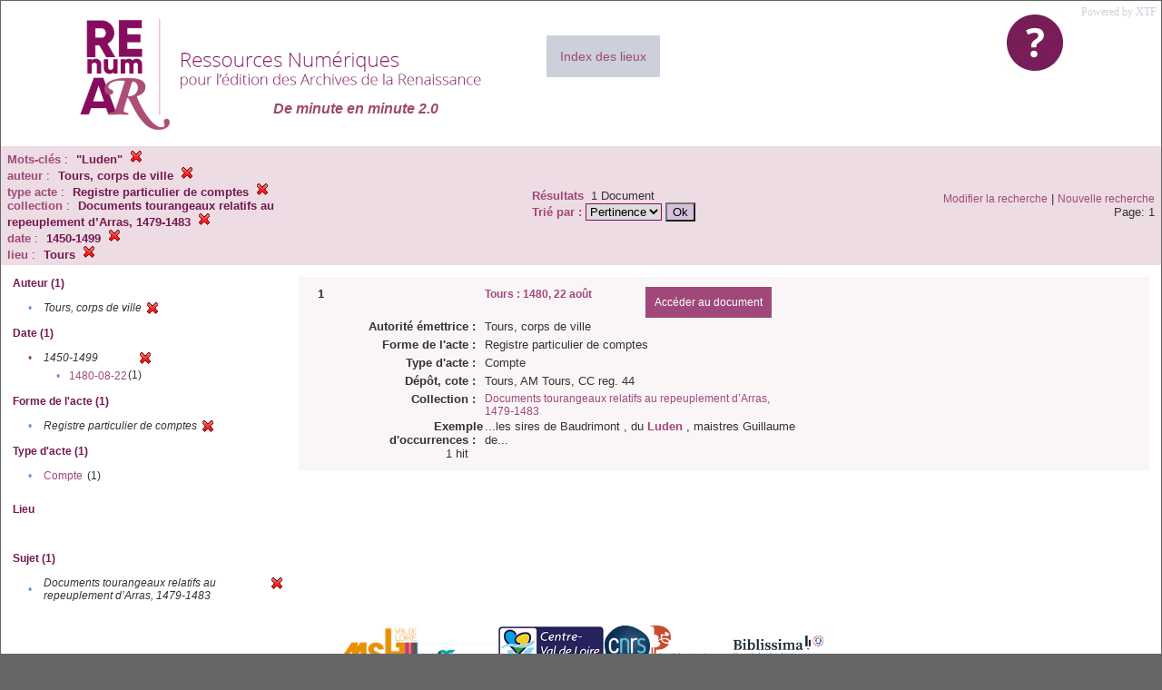

--- FILE ---
content_type: text/html;charset=UTF-8
request_url: https://renumar.univ-tours.fr/xtf/search?keyword=%22Luden%22;f2-creator=Tours,%20corps%20de%20ville;f4-nature=Registre%20particulier%20de%20comptes;f5-subject=Documents%20tourangeaux%20relatifs%20au%20repeuplement%20d%E2%80%99Arras,%201479-1483;f6-date=1450-1499;f7-pubPlace=Tours
body_size: 2854
content:

<!DOCTYPE html
  PUBLIC "-//W3C//DTD XHTML 1.0 Transitional//EN" "http://www.w3.org/TR/xhtml1/DTD/xhtml1-transitional.dtd">
<html xmlns="http://www.w3.org/1999/xhtml" xml:lang="en" lang="en"><head><meta http-equiv="Content-Type" content="text/html; charset=UTF-8; charset=UTF-8" /><title>XTF : Résultat de la recherche</title><link rel="stylesheet" href="css/default/results.css" type="text/css" /><link rel="shortcut icon" href="icons/default/favicon.ico" /><script src="script/yui/yahoo-dom-event.js" type="text/javascript"></script><script src="script/yui/connection-min.js" type="text/javascript"></script><script src="https://renumar.univ-tours.fr/xtf/script/jquery.js" type="text/javascript"></script><script src="https://renumar.univ-tours.fr/xtf/script/jquery.cookie.js" type="text/javascript"></script><script src="https://renumar.univ-tours.fr/xtf/script/jquery.ui.all.js" type="text/javascript"></script><script src="https://renumar.univ-tours.fr/xtf/script/jquery.tooltip.js" type="text/javascript"></script><script src="https://renumar.univ-tours.fr/xtf/script/tv.js" type="text/javascript"></script><script type="text/javascript">
               var _paq = window._paq = window._paq || [];
               /* tracker methods like "setCustomDimension" should be called before "trackPageView" */
               _paq.push(['trackPageView']);
               _paq.push(['enableLinkTracking']);
               (function() {
               var u="https://analyseweb.huma-num.fr/";
               _paq.push(['setTrackerUrl', u+'piwik.php']);
               _paq.push(['setSiteId', '404']);
               var d=document, g=d.createElement('script'), s=d.getElementsByTagName('script')[0];
               g.async=true; g.src=u+'piwik.js'; s.parentNode.insertBefore(g,s);
               })();

  var _gaq = _gaq || [];
  _gaq.push(['_setAccount', 'UA-28856262-1']);
  _gaq.push(['_trackPageview']);

  (function() {
    var ga = document.createElement('script'); ga.type = 'text/javascript'; ga.async = true;
    ga.src = ('https:' == document.location.protocol ? 'https://ssl' : 'http://www') + '.google-analytics.com/ga.js';
    var s = document.getElementsByTagName('script')[0]; s.parentNode.insertBefore(ga, s);
  })();

</script></head><body><div class="header">
        <a href=""><img class="your-logo" href="" alt="Renumar" src="icons/default/renumar.png" /></a>
         <a href="http://xtf.cdlib.org/" target="_blank" style="color:#CCD0DB;font-family:Garamond;float:right;margin:5px;">Powered by XTF</a>
         <a href="docs/aide.html" target="_blank" style="float:right;padding:15px;"><img src="icons/default/aide.jpg" /></a>
         <a href="docs/index.html" target="_blank" style="float:left;padding:15px;margin-right:5%;margin-top:3%;font-size:14px;background-color:#CCD0DB;">Index des lieux</a>
        <br class="clear" />
<h1>De minute en minute 2.0</h1>
      </div><div class="resultsHeader"><table><tr><td><div class="query"><div class="label"></div><div class="subQuery">
   
   
   
   
   
   
   
   
   
   
   
   
   
   
   
      
         <b> Mots-clés</b> :
            <span class="subhit">"Luden"</span>
          <a href="https://renumar.univ-tours.fr/xtf/search?f2-creator=Tours, corps de ville;f4-nature=Registre particulier de comptes;f5-subject=Documents tourangeaux relatifs au repeuplement d%E2%80%99Arras, 1479-1483;f6-date=1450-1499;f7-pubPlace=Tours"><img alt="Supprimer le critère de tri" title="Supprimer le critère de tri" src="https://renumar.univ-tours.fr/xtf/icons/default/fermer.png" /></a><br />
         
      
      
         <b>auteur</b> :
            <span class="subhit">Tours, corps de ville</span>
          <a href="https://renumar.univ-tours.fr/xtf/search?keyword=&#34;Luden&#34;;f4-nature=Registre particulier de comptes;f5-subject=Documents tourangeaux relatifs au repeuplement d%E2%80%99Arras, 1479-1483;f6-date=1450-1499;f7-pubPlace=Tours"><img alt="Supprimer le critère de tri" title="Supprimer le critère de tri" src="https://renumar.univ-tours.fr/xtf/icons/default/fermer.png" /></a><br />
         <b>type acte</b> :
            <span class="subhit">Registre particulier de comptes</span>
          <a href="https://renumar.univ-tours.fr/xtf/search?keyword=&#34;Luden&#34;;f2-creator=Tours, corps de ville;f5-subject=Documents tourangeaux relatifs au repeuplement d%E2%80%99Arras, 1479-1483;f6-date=1450-1499;f7-pubPlace=Tours"><img alt="Supprimer le critère de tri" title="Supprimer le critère de tri" src="https://renumar.univ-tours.fr/xtf/icons/default/fermer.png" /></a><br />
         <b>collection</b> :
            <span class="subhit">Documents tourangeaux relatifs au repeuplement d’Arras, 1479-1483</span>
          <a href="https://renumar.univ-tours.fr/xtf/search?keyword=&#34;Luden&#34;;f2-creator=Tours, corps de ville;f4-nature=Registre particulier de comptes;f6-date=1450-1499;f7-pubPlace=Tours"><img alt="Supprimer le critère de tri" title="Supprimer le critère de tri" src="https://renumar.univ-tours.fr/xtf/icons/default/fermer.png" /></a><br />
         <b>date</b> :
            <span class="subhit">1450-1499</span>
          <a href="https://renumar.univ-tours.fr/xtf/search?keyword=&#34;Luden&#34;;f2-creator=Tours, corps de ville;f4-nature=Registre particulier de comptes;f5-subject=Documents tourangeaux relatifs au repeuplement d%E2%80%99Arras, 1479-1483;f7-pubPlace=Tours"><img alt="Supprimer le critère de tri" title="Supprimer le critère de tri" src="https://renumar.univ-tours.fr/xtf/icons/default/fermer.png" /></a><br />
         <b>lieu</b> :
            <span class="subhit">Tours</span>
          <a href="https://renumar.univ-tours.fr/xtf/search?keyword=&#34;Luden&#34;;f2-creator=Tours, corps de ville;f4-nature=Registre particulier de comptes;f5-subject=Documents tourangeaux relatifs au repeuplement d%E2%80%99Arras, 1479-1483;f6-date=1450-1499"><img alt="Supprimer le critère de tri" title="Supprimer le critère de tri" src="https://renumar.univ-tours.fr/xtf/icons/default/fermer.png" /></a><br />
      
   
</div></div><td><b>Résultats</b> 
                        <span id="itemCount">1</span> Document<br /><form method="get" action="https://renumar.univ-tours.fr/xtf/search"><b>Trié par : </b><select size="1" name="sort"><option value="" selected="selected">Pertinence</option><option value="title">Titre</option><option value="creator">Auteur</option><option value="year">Année</option><option value="pubPlace">Lieu</option></select><input type="hidden" name="keyword" value="&#34;Luden&#34;" /><input type="hidden" name="f2-creator" value="Tours, corps de ville" /><input type="hidden" name="f4-nature" value="Registre particulier de comptes" /><input type="hidden" name="f5-subject" value="Documents tourangeaux relatifs au repeuplement d’Arras, 1479-1483" /><input type="hidden" name="f6-date" value="1450-1499" /><input type="hidden" name="f7-pubPlace" value="Tours" /> <input type="submit" value="Ok" /></form></td></td><td class="right"><a href="https://renumar.univ-tours.fr/xtf/search?keyword=&#34;Luden&#34;;f2-creator=Tours, corps de ville;f4-nature=Registre particulier de comptes;f5-subject=Documents tourangeaux relatifs au repeuplement d%E2%80%99Arras, 1479-1483;f6-date=1450-1499;f7-pubPlace=Tours;smode=simple-modify">Modifier la recherche</a> | <a href="https://renumar.univ-tours.fr/xtf/search">Nouvelle recherche</a><span class="right"><br />Page: 1</span></td></tr></table></div><div class="results"><table><tr><td class="facet"><div class="facet"><div class="facetName">Auteur (1)</div><div class="facetGroup"><table><tr><td class="col1">•</td><td class="col2"><i>Tours, corps de ville</i></td><td class="col3"><a href="search?keyword=&#34;Luden&#34;;f4-nature=Registre particulier de comptes;f5-subject=Documents tourangeaux relatifs au repeuplement d%E2%80%99Arras, 1479-1483;f6-date=1450-1499;f7-pubPlace=Tours"><img alt="Supprimer le critère de tri" title="Supprimer le critère de tri" src="https://renumar.univ-tours.fr/xtf/icons/default/fermer.png" /></a></td></tr></table></div></div><div class="facet"><div class="facetName">Date (1)</div><div class="facetGroup"><table><tr><td class="col1"><a href="search?keyword=&#34;Luden&#34;;f2-creator=Tours, corps de ville;f4-nature=Registre particulier de comptes;f5-subject=Documents tourangeaux relatifs au repeuplement d%E2%80%99Arras, 1479-1483;f7-pubPlace=Tours">

                     •
                  </a></td><td class="col2"><em>1450-1499</em></td><td class="col3"><a href="search?keyword=&#34;Luden&#34;;f2-creator=Tours, corps de ville;f4-nature=Registre particulier de comptes;f5-subject=Documents tourangeaux relatifs au repeuplement d%E2%80%99Arras, 1479-1483;f7-pubPlace=Tours"><img alt="Supprimer le critère de tri" title="Supprimer le critère de tri" src="https://renumar.univ-tours.fr/xtf/icons/default/fermer.png" /></a></td></tr><tr><td class="col1"></td><td class="col2" colspan="2"><div class="facetSubGroup"><table border="0" cellspacing="0" cellpadding="0"><tr><td class="col1">•</td><td class="col2"><a href="search?keyword=&#34;Luden&#34;;f2-creator=Tours, corps de ville;f4-nature=Registre particulier de comptes;f5-subject=Documents tourangeaux relatifs au repeuplement d%E2%80%99Arras, 1479-1483;f7-pubPlace=Tours;f8-date=1450-1499::1480-08-22">1480-08-22</a></td><td class="col3">
                  (1)
               </td></tr></table></div></td></tr></table></div></div><div class="facet"><div class="facetName">Forme de l'acte (1)</div><div class="facetGroup"><table><tr><td class="col1">•</td><td class="col2"><i>Registre particulier de comptes</i></td><td class="col3"><a href="search?keyword=&#34;Luden&#34;;f2-creator=Tours, corps de ville;f5-subject=Documents tourangeaux relatifs au repeuplement d%E2%80%99Arras, 1479-1483;f6-date=1450-1499;f7-pubPlace=Tours"><img alt="Supprimer le critère de tri" title="Supprimer le critère de tri" src="https://renumar.univ-tours.fr/xtf/icons/default/fermer.png" /></a></td></tr></table></div></div><div class="facet"><div class="facetName">Type d'acte (1)</div><div class="facetGroup"><table><tr><td class="col1">•</td><td class="col2"><a href="search?keyword=&#34;Luden&#34;;f2-creator=Tours, corps de ville;f4-nature=Registre particulier de comptes;f5-subject=Documents tourangeaux relatifs au repeuplement d%E2%80%99Arras, 1479-1483;f6-date=1450-1499;f7-pubPlace=Tours;f8-genre=Compte">Compte</a></td><td class="col3">
                  (1)
               </td></tr></table></div></div><div class="facet"><div class="facetName"></div><div class="facetGroup"><table></table></div></div><div class="facet"><div class="facetName">Lieu</div><div class="facetGroup"><table></table></div></div><div class="facet"><div class="facetName"></div><div class="facetGroup"><table></table></div></div><div class="facet"><div class="facetName"></div><div class="facetGroup"><table></table></div></div><div class="facet"><div class="facetName">Sujet (1)</div><div class="facetGroup"><table><tr><td class="col1">•</td><td class="col2"><i>Documents tourangeaux relatifs au repeuplement d’Arras, 1479-1483</i></td><td class="col3"><a href="search?keyword=&#34;Luden&#34;;f2-creator=Tours, corps de ville;f4-nature=Registre particulier de comptes;f6-date=1450-1499;f7-pubPlace=Tours"><img alt="Supprimer le critère de tri" title="Supprimer le critère de tri" src="https://renumar.univ-tours.fr/xtf/icons/default/fermer.png" /></a></td></tr></table></div></div><div class="facet"><div class="facetName"></div><div class="facetGroup"><table></table></div></div></td><td class="docHit"><div id="main_1" class="docHit"><table cellspacing="0"><tr height="25px;"><td class="col1"><b>1</b></td><td class="col2" style="min-width:160px;"></td><td class="col3"><a href="https://renumar.univ-tours.fr/xtf/view?docId=tei/TIPO631726.xml;chunk.id=n1;toc.depth=1;toc.id=n1;brand=default"><strong>Tours : 1480, 22 août</strong></a> <a style="background-color:#9f4879;color:white;float:right;padding:10px;" href="https://renumar.univ-tours.fr/xtf/view?docId=tei/TIPO631726.xml;chunk.id=n1;toc.depth=1;toc.id=n1;brand=default">
                     Accéder au document</a></td></tr><tr height="20px;"><td class="col1"> </td><td class="col2"><b>Autorité émettrice :  </b></td><td class="col3">Tours, corps de ville</td></tr><tr height="20px;"><td class="col1"> </td><td class="col2"><b>Forme de l'acte :  </b></td><td class="col3">Registre particulier de comptes</td></tr><tr height="20px;"><td class="col1"> </td><td class="col2"><b>Type d'acte :  </b></td><td class="col3">Compte</td></tr><tr height="20px;"><td class="col1"> </td><td class="col2"><b>Dépôt, cote :  </b></td><td class="col3">Tours, AM Tours, CC reg. 44</td></tr><!-- Encodage:  --><tr height="20px;"><td class="col1"> </td><td class="col2"><b>Collection :  </b></td><td class="col3"><a href="https://renumar.univ-tours.fr/xtf/search?subject=Documents tourangeaux relatifs au repeuplement d%E2%80%99Arras, 1479-1483;subject-join=exact;smode=simple;rmode=none;style=;brand=default">Documents tourangeaux relatifs au repeuplement d’Arras, 1479-1483</a></td><td class="col4"> </td></tr><tr><td class="col1"> </td><td class="col2"><b>Exemple d'occurrences :  </b><br />1 hit    
                  </td><td class="col3" colspan="2">...les sires de Baudrimont , du <span style="color:#9f4879;font-weight:bold">Luden</span> , maistres Guillaume de...<br /></td></tr></table></div></td></tr></table></div><div class="footer">
         <img height="50px" style="margin-bottom:14px;" src="icons/default/logo_msh_hd.jpg" /><img height="30px" style="margin-bottom:14px;" src="icons/default/ut.png" /><img height="50px" style="margin-bottom:14px;" src="icons/default/centre-val_de_loire-_2015-01.jpg" /><img height="50px" style="margin-bottom:14px;" src="icons/default/LOGO_CNRS_2019_RVB.png" /><img height="50px" style="margin-bottom:14px;" src="icons/default/Logo_cesr.jpg" /><img height="50px" style="margin-bottom:14px;" src="icons/default/biblissima.png" />
<!--         <img height="20px" style="margin-bottom:14px;" src="icons/default/xtf_logo.gif"/>-->
      </div></body></html>